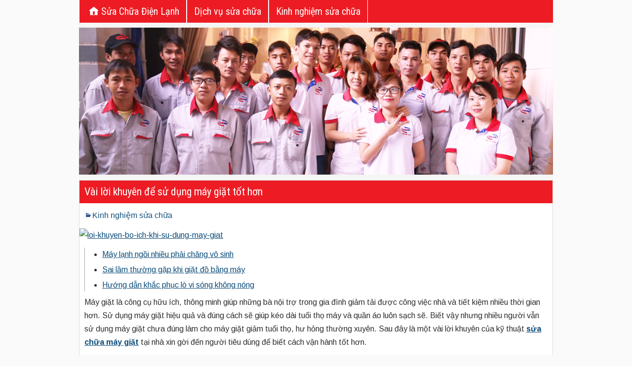

--- FILE ---
content_type: text/html; charset=UTF-8
request_url: https://suadienlanh.net/vai-loi-khuyen-de-su-dung-may-giat-tot-hon/
body_size: 8949
content:
<!DOCTYPE html>
<html lang="vi" xmlns="http://www.w3.org/1999/xhtml">
<head>
<meta charset="UTF-8" />
<meta name="viewport" content="initial-scale=1.0" />
<title>Vài lời khuyên để sử dụng máy giặt tốt hơn &#8211; Sửa Chữa Điện Lạnh</title>
<meta name='robots' content='max-image-preview:large' />
<link rel="profile" href="https://gmpg.org/xfn/11" />
<link rel="pingback" href="https://suadienlanh.net/xmlrpc.php" />
<link rel='dns-prefetch' href='//suadienlanh.net' />
<link rel='dns-prefetch' href='//fonts.googleapis.com' />
<script type="text/javascript">
/* <![CDATA[ */
window._wpemojiSettings = {"baseUrl":"https:\/\/s.w.org\/images\/core\/emoji\/15.0.3\/72x72\/","ext":".png","svgUrl":"https:\/\/s.w.org\/images\/core\/emoji\/15.0.3\/svg\/","svgExt":".svg","source":{"concatemoji":"https:\/\/suadienlanh.net\/wp-includes\/js\/wp-emoji-release.min.js"}};
/*! This file is auto-generated */
!function(i,n){var o,s,e;function c(e){try{var t={supportTests:e,timestamp:(new Date).valueOf()};sessionStorage.setItem(o,JSON.stringify(t))}catch(e){}}function p(e,t,n){e.clearRect(0,0,e.canvas.width,e.canvas.height),e.fillText(t,0,0);var t=new Uint32Array(e.getImageData(0,0,e.canvas.width,e.canvas.height).data),r=(e.clearRect(0,0,e.canvas.width,e.canvas.height),e.fillText(n,0,0),new Uint32Array(e.getImageData(0,0,e.canvas.width,e.canvas.height).data));return t.every(function(e,t){return e===r[t]})}function u(e,t,n){switch(t){case"flag":return n(e,"\ud83c\udff3\ufe0f\u200d\u26a7\ufe0f","\ud83c\udff3\ufe0f\u200b\u26a7\ufe0f")?!1:!n(e,"\ud83c\uddfa\ud83c\uddf3","\ud83c\uddfa\u200b\ud83c\uddf3")&&!n(e,"\ud83c\udff4\udb40\udc67\udb40\udc62\udb40\udc65\udb40\udc6e\udb40\udc67\udb40\udc7f","\ud83c\udff4\u200b\udb40\udc67\u200b\udb40\udc62\u200b\udb40\udc65\u200b\udb40\udc6e\u200b\udb40\udc67\u200b\udb40\udc7f");case"emoji":return!n(e,"\ud83d\udc26\u200d\u2b1b","\ud83d\udc26\u200b\u2b1b")}return!1}function f(e,t,n){var r="undefined"!=typeof WorkerGlobalScope&&self instanceof WorkerGlobalScope?new OffscreenCanvas(300,150):i.createElement("canvas"),a=r.getContext("2d",{willReadFrequently:!0}),o=(a.textBaseline="top",a.font="600 32px Arial",{});return e.forEach(function(e){o[e]=t(a,e,n)}),o}function t(e){var t=i.createElement("script");t.src=e,t.defer=!0,i.head.appendChild(t)}"undefined"!=typeof Promise&&(o="wpEmojiSettingsSupports",s=["flag","emoji"],n.supports={everything:!0,everythingExceptFlag:!0},e=new Promise(function(e){i.addEventListener("DOMContentLoaded",e,{once:!0})}),new Promise(function(t){var n=function(){try{var e=JSON.parse(sessionStorage.getItem(o));if("object"==typeof e&&"number"==typeof e.timestamp&&(new Date).valueOf()<e.timestamp+604800&&"object"==typeof e.supportTests)return e.supportTests}catch(e){}return null}();if(!n){if("undefined"!=typeof Worker&&"undefined"!=typeof OffscreenCanvas&&"undefined"!=typeof URL&&URL.createObjectURL&&"undefined"!=typeof Blob)try{var e="postMessage("+f.toString()+"("+[JSON.stringify(s),u.toString(),p.toString()].join(",")+"));",r=new Blob([e],{type:"text/javascript"}),a=new Worker(URL.createObjectURL(r),{name:"wpTestEmojiSupports"});return void(a.onmessage=function(e){c(n=e.data),a.terminate(),t(n)})}catch(e){}c(n=f(s,u,p))}t(n)}).then(function(e){for(var t in e)n.supports[t]=e[t],n.supports.everything=n.supports.everything&&n.supports[t],"flag"!==t&&(n.supports.everythingExceptFlag=n.supports.everythingExceptFlag&&n.supports[t]);n.supports.everythingExceptFlag=n.supports.everythingExceptFlag&&!n.supports.flag,n.DOMReady=!1,n.readyCallback=function(){n.DOMReady=!0}}).then(function(){return e}).then(function(){var e;n.supports.everything||(n.readyCallback(),(e=n.source||{}).concatemoji?t(e.concatemoji):e.wpemoji&&e.twemoji&&(t(e.twemoji),t(e.wpemoji)))}))}((window,document),window._wpemojiSettings);
/* ]]> */
</script>
<style id='wp-emoji-styles-inline-css' type='text/css'>

	img.wp-smiley, img.emoji {
		display: inline !important;
		border: none !important;
		box-shadow: none !important;
		height: 1em !important;
		width: 1em !important;
		margin: 0 0.07em !important;
		vertical-align: -0.1em !important;
		background: none !important;
		padding: 0 !important;
	}
</style>
<link rel='stylesheet' id='wp-block-library-css' href='https://suadienlanh.net/wp-includes/css/dist/block-library/style.min.css' type='text/css' media='all' />
<style id='classic-theme-styles-inline-css' type='text/css'>
/*! This file is auto-generated */
.wp-block-button__link{color:#fff;background-color:#32373c;border-radius:9999px;box-shadow:none;text-decoration:none;padding:calc(.667em + 2px) calc(1.333em + 2px);font-size:1.125em}.wp-block-file__button{background:#32373c;color:#fff;text-decoration:none}
</style>
<style id='global-styles-inline-css' type='text/css'>
:root{--wp--preset--aspect-ratio--square: 1;--wp--preset--aspect-ratio--4-3: 4/3;--wp--preset--aspect-ratio--3-4: 3/4;--wp--preset--aspect-ratio--3-2: 3/2;--wp--preset--aspect-ratio--2-3: 2/3;--wp--preset--aspect-ratio--16-9: 16/9;--wp--preset--aspect-ratio--9-16: 9/16;--wp--preset--color--black: #000000;--wp--preset--color--cyan-bluish-gray: #abb8c3;--wp--preset--color--white: #ffffff;--wp--preset--color--pale-pink: #f78da7;--wp--preset--color--vivid-red: #cf2e2e;--wp--preset--color--luminous-vivid-orange: #ff6900;--wp--preset--color--luminous-vivid-amber: #fcb900;--wp--preset--color--light-green-cyan: #7bdcb5;--wp--preset--color--vivid-green-cyan: #00d084;--wp--preset--color--pale-cyan-blue: #8ed1fc;--wp--preset--color--vivid-cyan-blue: #0693e3;--wp--preset--color--vivid-purple: #9b51e0;--wp--preset--gradient--vivid-cyan-blue-to-vivid-purple: linear-gradient(135deg,rgba(6,147,227,1) 0%,rgb(155,81,224) 100%);--wp--preset--gradient--light-green-cyan-to-vivid-green-cyan: linear-gradient(135deg,rgb(122,220,180) 0%,rgb(0,208,130) 100%);--wp--preset--gradient--luminous-vivid-amber-to-luminous-vivid-orange: linear-gradient(135deg,rgba(252,185,0,1) 0%,rgba(255,105,0,1) 100%);--wp--preset--gradient--luminous-vivid-orange-to-vivid-red: linear-gradient(135deg,rgba(255,105,0,1) 0%,rgb(207,46,46) 100%);--wp--preset--gradient--very-light-gray-to-cyan-bluish-gray: linear-gradient(135deg,rgb(238,238,238) 0%,rgb(169,184,195) 100%);--wp--preset--gradient--cool-to-warm-spectrum: linear-gradient(135deg,rgb(74,234,220) 0%,rgb(151,120,209) 20%,rgb(207,42,186) 40%,rgb(238,44,130) 60%,rgb(251,105,98) 80%,rgb(254,248,76) 100%);--wp--preset--gradient--blush-light-purple: linear-gradient(135deg,rgb(255,206,236) 0%,rgb(152,150,240) 100%);--wp--preset--gradient--blush-bordeaux: linear-gradient(135deg,rgb(254,205,165) 0%,rgb(254,45,45) 50%,rgb(107,0,62) 100%);--wp--preset--gradient--luminous-dusk: linear-gradient(135deg,rgb(255,203,112) 0%,rgb(199,81,192) 50%,rgb(65,88,208) 100%);--wp--preset--gradient--pale-ocean: linear-gradient(135deg,rgb(255,245,203) 0%,rgb(182,227,212) 50%,rgb(51,167,181) 100%);--wp--preset--gradient--electric-grass: linear-gradient(135deg,rgb(202,248,128) 0%,rgb(113,206,126) 100%);--wp--preset--gradient--midnight: linear-gradient(135deg,rgb(2,3,129) 0%,rgb(40,116,252) 100%);--wp--preset--font-size--small: 13px;--wp--preset--font-size--medium: 20px;--wp--preset--font-size--large: 36px;--wp--preset--font-size--x-large: 42px;--wp--preset--spacing--20: 0.44rem;--wp--preset--spacing--30: 0.67rem;--wp--preset--spacing--40: 1rem;--wp--preset--spacing--50: 1.5rem;--wp--preset--spacing--60: 2.25rem;--wp--preset--spacing--70: 3.38rem;--wp--preset--spacing--80: 5.06rem;--wp--preset--shadow--natural: 6px 6px 9px rgba(0, 0, 0, 0.2);--wp--preset--shadow--deep: 12px 12px 50px rgba(0, 0, 0, 0.4);--wp--preset--shadow--sharp: 6px 6px 0px rgba(0, 0, 0, 0.2);--wp--preset--shadow--outlined: 6px 6px 0px -3px rgba(255, 255, 255, 1), 6px 6px rgba(0, 0, 0, 1);--wp--preset--shadow--crisp: 6px 6px 0px rgba(0, 0, 0, 1);}:where(.is-layout-flex){gap: 0.5em;}:where(.is-layout-grid){gap: 0.5em;}body .is-layout-flex{display: flex;}.is-layout-flex{flex-wrap: wrap;align-items: center;}.is-layout-flex > :is(*, div){margin: 0;}body .is-layout-grid{display: grid;}.is-layout-grid > :is(*, div){margin: 0;}:where(.wp-block-columns.is-layout-flex){gap: 2em;}:where(.wp-block-columns.is-layout-grid){gap: 2em;}:where(.wp-block-post-template.is-layout-flex){gap: 1.25em;}:where(.wp-block-post-template.is-layout-grid){gap: 1.25em;}.has-black-color{color: var(--wp--preset--color--black) !important;}.has-cyan-bluish-gray-color{color: var(--wp--preset--color--cyan-bluish-gray) !important;}.has-white-color{color: var(--wp--preset--color--white) !important;}.has-pale-pink-color{color: var(--wp--preset--color--pale-pink) !important;}.has-vivid-red-color{color: var(--wp--preset--color--vivid-red) !important;}.has-luminous-vivid-orange-color{color: var(--wp--preset--color--luminous-vivid-orange) !important;}.has-luminous-vivid-amber-color{color: var(--wp--preset--color--luminous-vivid-amber) !important;}.has-light-green-cyan-color{color: var(--wp--preset--color--light-green-cyan) !important;}.has-vivid-green-cyan-color{color: var(--wp--preset--color--vivid-green-cyan) !important;}.has-pale-cyan-blue-color{color: var(--wp--preset--color--pale-cyan-blue) !important;}.has-vivid-cyan-blue-color{color: var(--wp--preset--color--vivid-cyan-blue) !important;}.has-vivid-purple-color{color: var(--wp--preset--color--vivid-purple) !important;}.has-black-background-color{background-color: var(--wp--preset--color--black) !important;}.has-cyan-bluish-gray-background-color{background-color: var(--wp--preset--color--cyan-bluish-gray) !important;}.has-white-background-color{background-color: var(--wp--preset--color--white) !important;}.has-pale-pink-background-color{background-color: var(--wp--preset--color--pale-pink) !important;}.has-vivid-red-background-color{background-color: var(--wp--preset--color--vivid-red) !important;}.has-luminous-vivid-orange-background-color{background-color: var(--wp--preset--color--luminous-vivid-orange) !important;}.has-luminous-vivid-amber-background-color{background-color: var(--wp--preset--color--luminous-vivid-amber) !important;}.has-light-green-cyan-background-color{background-color: var(--wp--preset--color--light-green-cyan) !important;}.has-vivid-green-cyan-background-color{background-color: var(--wp--preset--color--vivid-green-cyan) !important;}.has-pale-cyan-blue-background-color{background-color: var(--wp--preset--color--pale-cyan-blue) !important;}.has-vivid-cyan-blue-background-color{background-color: var(--wp--preset--color--vivid-cyan-blue) !important;}.has-vivid-purple-background-color{background-color: var(--wp--preset--color--vivid-purple) !important;}.has-black-border-color{border-color: var(--wp--preset--color--black) !important;}.has-cyan-bluish-gray-border-color{border-color: var(--wp--preset--color--cyan-bluish-gray) !important;}.has-white-border-color{border-color: var(--wp--preset--color--white) !important;}.has-pale-pink-border-color{border-color: var(--wp--preset--color--pale-pink) !important;}.has-vivid-red-border-color{border-color: var(--wp--preset--color--vivid-red) !important;}.has-luminous-vivid-orange-border-color{border-color: var(--wp--preset--color--luminous-vivid-orange) !important;}.has-luminous-vivid-amber-border-color{border-color: var(--wp--preset--color--luminous-vivid-amber) !important;}.has-light-green-cyan-border-color{border-color: var(--wp--preset--color--light-green-cyan) !important;}.has-vivid-green-cyan-border-color{border-color: var(--wp--preset--color--vivid-green-cyan) !important;}.has-pale-cyan-blue-border-color{border-color: var(--wp--preset--color--pale-cyan-blue) !important;}.has-vivid-cyan-blue-border-color{border-color: var(--wp--preset--color--vivid-cyan-blue) !important;}.has-vivid-purple-border-color{border-color: var(--wp--preset--color--vivid-purple) !important;}.has-vivid-cyan-blue-to-vivid-purple-gradient-background{background: var(--wp--preset--gradient--vivid-cyan-blue-to-vivid-purple) !important;}.has-light-green-cyan-to-vivid-green-cyan-gradient-background{background: var(--wp--preset--gradient--light-green-cyan-to-vivid-green-cyan) !important;}.has-luminous-vivid-amber-to-luminous-vivid-orange-gradient-background{background: var(--wp--preset--gradient--luminous-vivid-amber-to-luminous-vivid-orange) !important;}.has-luminous-vivid-orange-to-vivid-red-gradient-background{background: var(--wp--preset--gradient--luminous-vivid-orange-to-vivid-red) !important;}.has-very-light-gray-to-cyan-bluish-gray-gradient-background{background: var(--wp--preset--gradient--very-light-gray-to-cyan-bluish-gray) !important;}.has-cool-to-warm-spectrum-gradient-background{background: var(--wp--preset--gradient--cool-to-warm-spectrum) !important;}.has-blush-light-purple-gradient-background{background: var(--wp--preset--gradient--blush-light-purple) !important;}.has-blush-bordeaux-gradient-background{background: var(--wp--preset--gradient--blush-bordeaux) !important;}.has-luminous-dusk-gradient-background{background: var(--wp--preset--gradient--luminous-dusk) !important;}.has-pale-ocean-gradient-background{background: var(--wp--preset--gradient--pale-ocean) !important;}.has-electric-grass-gradient-background{background: var(--wp--preset--gradient--electric-grass) !important;}.has-midnight-gradient-background{background: var(--wp--preset--gradient--midnight) !important;}.has-small-font-size{font-size: var(--wp--preset--font-size--small) !important;}.has-medium-font-size{font-size: var(--wp--preset--font-size--medium) !important;}.has-large-font-size{font-size: var(--wp--preset--font-size--large) !important;}.has-x-large-font-size{font-size: var(--wp--preset--font-size--x-large) !important;}
:where(.wp-block-post-template.is-layout-flex){gap: 1.25em;}:where(.wp-block-post-template.is-layout-grid){gap: 1.25em;}
:where(.wp-block-columns.is-layout-flex){gap: 2em;}:where(.wp-block-columns.is-layout-grid){gap: 2em;}
:root :where(.wp-block-pullquote){font-size: 1.5em;line-height: 1.6;}
</style>
<link rel='stylesheet' id='wp-pagenavi-css' href='https://suadienlanh.net/wp-content/plugins/wp-pagenavi/pagenavi-css.css?ver=2.70' type='text/css' media='all' />
<link rel='stylesheet' id='frontier-font-css' href='//fonts.googleapis.com/css?family=Roboto+Condensed%3A400%2C700%7CArimo%3A400%2C700' type='text/css' media='all' />
<link rel='stylesheet' id='genericons-css' href='https://suadienlanh.net/wp-content/themes/frontier/includes/genericons/genericons.css?ver=4uck_Go0g1e_21' type='text/css' media='all' />
<link rel='stylesheet' id='frontier-main-css' href='https://suadienlanh.net/wp-content/themes/frontier/style.css?ver=4uck_Go0g1e_21' type='text/css' media='all' />
<link rel='stylesheet' id='frontier-responsive-css' href='https://suadienlanh.net/wp-content/themes/frontier/responsive.css?ver=4uck_Go0g1e_21' type='text/css' media='all' />
<script type="text/javascript" src="https://suadienlanh.net/wp-includes/js/jquery/jquery.min.js?ver=3.7.1" id="jquery-core-js"></script>
<script type="text/javascript" src="https://suadienlanh.net/wp-includes/js/jquery/jquery-migrate.min.js?ver=3.4.1" id="jquery-migrate-js"></script>
<link rel="canonical" href="https://suadienlanh.net/vai-loi-khuyen-de-su-dung-may-giat-tot-hon/" />

<meta property="Frontier Theme" content="4uck_Go0g1e_21" />
<style type="text/css" media="screen">
	#container 	{width: 960px;}
	#header 	{min-height: 140px;}
	#content 	{width: 65%;}
	#sidebar-left 	{width: 35%;}
	#sidebar-right 	{width: 35%;}
</style>

<style type="text/css" media="screen">
	.page-template-page-cs-php #content, .page-template-page-sc-php #content {width: 65%;}
	.page-template-page-cs-php #sidebar-left, .page-template-page-sc-php #sidebar-left,
	.page-template-page-cs-php #sidebar-right, .page-template-page-sc-php #sidebar-right {width: 35%;}
	.page-template-page-scs-php #content {width: 50%;}
	.page-template-page-scs-php #sidebar-left {width: 25%;}
	.page-template-page-scs-php #sidebar-right {width: 25%;}
</style>

<style type="text/css">.recentcomments a{display:inline !important;padding:0 !important;margin:0 !important;}</style><style type="text/css" id="custom-background-css">
body.custom-background { background-image: url("https://suadienlanh.net/wp-content/themes/frontier/images/honeycomb.png"); background-position: left top; background-size: auto; background-repeat: repeat; background-attachment: scroll; }
</style>
	</head>

<body class="post-template-default single single-post postid-2075 single-format-standard custom-background">
	
	
<div id="container" class="cf" itemscope itemtype="http://schema.org/WebPage">
	


			
		<nav id="nav-main" class="cf drop" itemscope itemtype="http://schema.org/SiteNavigationElement">		
		<ul  id="menu-menu" class="nav-main">		
			<li><a href="javascript:void(0)" class="Menu-MoBile" style="background-color: #ed1c24;color: #fff;">Menu<i style="float:right;padding: 0;" class="genericon genericon-menu"></i></a></li>		
			<li class='menu-item'><a href='https://suadienlanh.net/' title='Sửa Chữa Điện Lạnh'><i style='font-size: 30px;color: #fff;padding: 0;' class='genericon genericon-home'></i>Sửa Chữa Điện Lạnh</a></li>			
			<li class="menu-item"><a href="https://suadienlanh.net/dich-vu-sua-chua/">Dịch vụ sửa chữa</a></li><li class="menu-item"><a href="https://suadienlanh.net/kinh-nghiem-sua-chua/">Kinh nghiệm sửa chữa</a></li>		</ul>
		</nav>
	
	
<div id="main" class="col-cs cf">
	<div style="margin: 0px;">
		<img alt="sua chua dien lanh" src="/slider.png" style="width:100%;padding: 0px;margin-top: 10px;height: auto;">
	</div>

<div id="content" class="cf" itemscope itemtype="http://schema.org/Blog">

	
	
	
	
					<article id="post-2075" class="single-view post-2075 post type-post status-publish format-standard has-post-thumbnail hentry category-kinh-nghiem-sua-chua" itemprop="blogPost" itemscope itemtype="http://schema.org/BlogPosting">


<header class="entry-header cf">
		<h1 style="font-size: 22px;background-color: #ed1c24;margin: -10px -10px 8px;padding: 10px;color: #fff !important;" class="entry-title" itemprop="headline" ><a style="color:#fff;" title="Vài lời khuyên để sử dụng máy giặt tốt hơn" href="https://suadienlanh.net/vai-loi-khuyen-de-su-dung-may-giat-tot-hon/">Vài lời khuyên để sử dụng máy giặt tốt hơn</a></h1>
	</header>

<div class="entry-byline cf">
		
	
		<div class="entry-categories">
			<i class="genericon genericon-category"></i><a href="https://suadienlanh.net/kinh-nghiem-sua-chua/" rel="category tag">Kinh nghiệm sửa chữa</a>		</div>
		
				
	

	
	</div>

<div class="entry-content cf" itemprop="text" >
	
	
	<p><a href="https://suadienlanh.net/wp-content/uploads/sites/133/2014/12/loi-khuyen-bo-ich-khi-su-dung-may-giat.jpg"><img fetchpriority="high" decoding="async" class="aligncenter  wp-image-2076" src="https://suadienlanh.net/wp-content/uploads/sites/133/2014/12/loi-khuyen-bo-ich-khi-su-dung-may-giat.jpg" alt="loi-khuyen-bo-ich-khi-su-dung-may-giat" width="584" height="388" srcset="https://suadienlanhnet.dienlanhquan.com/wp-content/uploads/sites/133/2014/12/loi-khuyen-bo-ich-khi-su-dung-may-giat.jpg 695w, https://suadienlanhnet.dienlanhquan.com/wp-content/uploads/sites/133/2014/12/loi-khuyen-bo-ich-khi-su-dung-may-giat-300x199.jpg 300w" sizes="(max-width: 584px) 100vw, 584px" /></a></p><ul style="border-left: 1px solid #aaa;"><li><a href="https://suadienlanh.net/ngoi-may-lanh-nhieu-phai-chang-vo-sinh/">Máy lạnh ngồi nhiều phải chăng vô sinh</a></li><li><a href="https://suadienlanh.net/sai-lam-thuong-gap-khi-giat-do-bang-may/">Sai lầm thường gặp khi giặt đồ bằng máy</a></li><li><a href="https://suadienlanh.net/huong-dan-khac-phuc-lo-vi-song-khong-nong/">Hướng dẫn khắc phục lò vi sóng không nóng</a></li></ul>
<p>Máy giặt là công cụ hữu ích, thông minh giúp những bà nội trợ trong gia đình giảm tải được công việc nhà và tiết kiệm nhiều thời gian hơn. Sử dụng máy giặt hiệu quả và đúng cách sẽ giúp kéo dài tuổi thọ máy và quần áo luôn sạch sẽ. Biết vậy nhưng nhiều người vẫn sử dụng máy giặt chưa đúng làm cho máy giặt giảm tuổi thọ, hư hỏng thường xuyên. Sau đây là một vài lời khuyên của kỹ thuật <a title="sua chua may giat, sửa chữa máy giặt" href="https://suadienlanh.net/sua-chua-may-giat/"><strong>sửa chữa máy giặt</strong></a> tại nhà xin gời đến người tiêu dùng để biết cách vận hành tốt hơn.</p>
<h2>Lắp đặt máy giặt cũng khá quan trọng</h2>
<p>Không lắp máy giặt trong phòng tắm hoặc những nơi ẩm thấp, hay bị hắt mưa hay có ánh nắng mặt trời soi trực tiếp. Vị trí đặt máy không thích hợp sẽ làm giảm tuổi thọ của máy, thậm chí bạn có thể bị điện giật. Bạn cũng không nên để máy trong bếp vì các chất dầu mỡ, mặn bám vào vỏ máy sẽ làm gỉ vỏ máy.</p>
<h2>Không giặt áo quần quá khối lượng cho phép</h2>
<p>Trên mỗi máy giặt đều có in khối lượng (Kg) tối đa của quần áo cho phép trong mổi lần giặt. Nếu giặt quá khối lượng cho phép này thì không chỉ giặt không sạch mà còn làm giảm tuổi thọ của máy.</p>
<p>Nếu bạn không biết chắc thì có thể tạm tính khối lượng trung bình quần áo của người lớn như sau: áo sơ mi, áo thun thông thường nặng khoảng 0,2kg; quần tây nặng khoảng 0,4kg và quần Jean nặng khoảng 0,6kg,…</p>
<p><img decoding="async" class="aligncenter  wp-image-2077" src="https://suadienlanh.net/wp-content/uploads/sites/133/2014/12/loi-khuyen-bo-ich-de-su-dung-may-giat-tot-hon.jpg" alt="loi-khuyen-bo-ich-de-su-dung-may-giat-tot-hon" width="572" height="382" srcset="https://suadienlanhnet.dienlanhquan.com/wp-content/uploads/sites/133/2014/12/loi-khuyen-bo-ich-de-su-dung-may-giat-tot-hon.jpg 640w, https://suadienlanhnet.dienlanhquan.com/wp-content/uploads/sites/133/2014/12/loi-khuyen-bo-ich-de-su-dung-may-giat-tot-hon-300x200.jpg 300w" sizes="(max-width: 572px) 100vw, 572px" /></p>
<h2>Tránh để nước rơi vào phần điện máy giặt</h2>
<p>Một số gia đình có thói quen giặt trước bằng tay rồi mới cho vào máy để giặt, khi đó cần chú ý tránh để nước rơi từ quần áo vào mạch điều khiển gây chạm mạch, hư hỏng làm sai lệch chức năng. Khi cho quần áo vào nên dàn đều tránh để lệch một góc.</p>
<h2>Chọn bột giặt phù hợp</h2>
<p>Với máy giặt, nên dùng loại bột giặt ít bọt. Năng lực tẩy sạch của bột giặt không có liên quan gì tới số lượng nhiều ít của bọt. Loại bột giặt chất lượng cao, ít bọt nhưng năng lực tẩy sạch rất mạnh, khi xả vắt lại tiện hơn, so với dùng bột giặt nhiều bọt tiết kiệm được nước.</p>
<h2>Vệ sinh các bộ phận của máy giặt</h2>
<p>Cần đóng vòi nước và bật công tắc nguồn, chọn cả nước nóng và lạnh rồi ấn nút START/PAUSE để rút hết nước trong vòi, sau đó tắt điện, rút phích cắm của máy và lấy phin lọc ra khỏi van. Sử dụng bàn chải cọ rửa những cặn bẩn và lắp phin lọc vào vị trí cũ. Lưu ý không được vứt bỏ hoặc làm thủng lưới lọc, tránh làm hỏng van cấp nước.</p>
<p>Thông thường, máy giặt có thể tự bơm nước lấy sạch lượng bột giặt và nước xả trong ngăn. Nhưng nếu bạn cho quá nhiều, bột giặt và nước xả sẽ bị trào ra ngoài. Vì vậy, sau mỗi lần giặt bạn nên vệ sinh ngăn đựng sạch sẽ.</p>
<p>&nbsp;</p>

	
	
	
	</div>

<footer class="entry-footer cf">
		</footer>

<div style='font-size:14pt;font-weight:bold;padding-top:10px'>Bài viết liên quan</div><div> 
    <div style="padding:5px 0px 5px 10px;font-size:12pt;margin: 0;border-bottom: 1px solid #E0E0E0;"><a href="https://suadienlanh.net/tim-hieu-chuong-trinh-giat-cua-may-giat/" rel="bookmark" title="Tìm hiểu chương trình giặt của máy giặt">Tìm hiểu chương trình giặt của máy giặt</a></div>
</div>   
<div> 
    <div style="padding:5px 0px 5px 10px;font-size:12pt;margin: 0;border-bottom: 1px solid #E0E0E0;"><a href="https://suadienlanh.net/mot-so-lo-vi-song-thong-dung-hien-nay/" rel="bookmark" title="Một số lò vi sóng thông dụng hiện nay">Một số lò vi sóng thông dụng hiện nay</a></div>
</div>   
<div> 
    <div style="padding:5px 0px 5px 10px;font-size:12pt;margin: 0;border-bottom: 1px solid #E0E0E0;"><a href="https://suadienlanh.net/nhung-nguyen-tac-de-su-dung-lo-vi-song-hieu-qua/" rel="bookmark" title="Những nguyên tắc để sử dụng lò vi sóng hiệu quả">Những nguyên tắc để sử dụng lò vi sóng hiệu quả</a></div>
</div>   
<div> 
    <div style="padding:5px 0px 5px 10px;font-size:12pt;margin: 0;border-bottom: 1px solid #E0E0E0;"><a href="https://suadienlanh.net/10-ly-do-khien-tu-lanh-sam-sung-duoc-tin-dung/" rel="bookmark" title="10 lý do khiến tủ lạnh Sam sung được tin dùng">10 lý do khiến tủ lạnh Sam sung được tin dùng</a></div>
</div>   
<div> 
    <div style="padding:5px 0px 5px 10px;font-size:12pt;margin: 0;border-bottom: 1px solid #E0E0E0;"><a href="https://suadienlanh.net/sua-chua-may-lanh-panasonic-khi-gap-ma-loi/" rel="bookmark" title="Sửa chữa máy lạnh panasonic khi gặp mã lỗi">Sửa chữa máy lạnh panasonic khi gặp mã lỗi</a></div>
</div>   
<div> 
    <div style="padding:5px 0px 5px 10px;font-size:12pt;margin: 0;border-bottom: 1px solid #E0E0E0;"><a href="https://suadienlanh.net/lap-may-lanh-trong-phong-hoc-co-tot-khong/" rel="bookmark" title="Lắp máy lạnh trong phòng học có tốt không?">Lắp máy lạnh trong phòng học có tốt không?</a></div>
</div>   
<div> 
    <div style="padding:5px 0px 5px 10px;font-size:12pt;margin: 0;border-bottom: 1px solid #E0E0E0;"><a href="https://suadienlanh.net/cach-sua-may-giat-electrolux-khong-xa-nuoc/" rel="bookmark" title="Cách sửa máy giặt Electrolux không xả nước">Cách sửa máy giặt Electrolux không xả nước</a></div>
</div>   
<div> 
    <div style="padding:5px 0px 5px 10px;font-size:12pt;margin: 0;border-bottom: 1px solid #E0E0E0;"><a href="https://suadienlanh.net/nhung-dieu-can-biet-khi-mua-may-giat/" rel="bookmark" title="Những điều cần biết khi mua máy giặt">Những điều cần biết khi mua máy giặt</a></div>
</div>   
<div> 
    <div style="padding:5px 0px 5px 10px;font-size:12pt;margin: 0;border-bottom: 1px solid #E0E0E0;"><a href="https://suadienlanh.net/khac-phuc-nhung-kho-chiu-khi-dung-may-lanh/" rel="bookmark" title="Sửa chữa máy lạnh khắc phục những khó chịu khi dùng">Sửa chữa máy lạnh khắc phục những khó chịu khi dùng</a></div>
</div>   
<div> 
    <div style="padding:5px 0px 5px 10px;font-size:12pt;margin: 0;border-bottom: 1px solid #E0E0E0;"><a href="https://suadienlanh.net/co-can-lap-cau-dao-cho-may-nuoc-nong-khong/" rel="bookmark" title="sửa chữa máy nước nóng có cần lắp cầu dao cho máy không?">sửa chữa máy nước nóng có cần lắp cầu dao cho máy không?</a></div>
</div>   


</article>


	<div class="post-nav cf">
		<div class="link-prev"><a href="https://suadienlanh.net/kinh-nghiem-su-dung-tu-lanh-tiet-kiem-dien/" title="Kinh nghiệm sử dụng tủ lạnh tiết kiệm điện">&#8592; Previous Post</a></div><div class="link-next"><a href="https://suadienlanh.net/khac-phuc-va-phong-chong-ro-dien-tu-may-nuoc-nong/" title="Khắc phục và phòng chống rò điện từ máy nước nóng">Next Post &#8594;</a></div>	</div>
		
	
	
	
	
</div>

<div id="sidebar-right" class="sidebar cf" itemscope itemtype="http://schema.org/WPSideBar">
		<div id="widgets-wrap-sidebar-right">
	
			<div id="text-1" class="widget-sidebar frontier-widget widget_text">
			<div class="textwidget">
				<h4 class="widget-title">Liên hệ sửa chữa điện lạnh</h4>
				<div style="float: left; width: 100px;"><img style="width: 100px; height: 110px;" src="https://suadienlanh.net/wp-content/uploads/2016/07/icon-phone.gif" alt="Điện thoại liên hệ" data-pin-nopin="true"></div>
				<div style="padding-left: 110px;">
					<div style="color: #c21a30; font-size: 25px;padding-top: 20px;font-weight:bold"><a href='tel:02866704444'>028.6670.4444</a></div>
					<div style="color: #c21a30; font-size: 25px;padding-top: 20px;font-weight:bold"><a href='tel:02822175555'>028.2217.5555</a></div>
				</div>
			</div>			
			</div>
			
			<div id="text-2" class="widget-sidebar frontier-widget widget_text">
			<div class="textwidget">
				<h4 class="widget-title">Tìm kiếm</h4>
				<form role="search" method="get" class="search-form" action="https://suadienlanh.net">
				<label style="width: 100%;display: block;">
				<input type="search" class="search-field" placeholder="Tìm kiếm …" value="" name="s">
				</label>
				</form>
			</div>			
			</div>
			
		<div class="widget-sidebar frontier-widget widget_recent_entries">
		<h4 class="widget-title" >Có thể bạn quan tâm</h4>
		<ul>
											<li>
					<a href="https://suadienlanh.net/vi-sao-tu-lanh-sharp-hao-dien/">Vì sao tủ lạnh Sharp hao điện?</a>
									</li>
											<li>
					<a href="https://suadienlanh.net/cach-sua-may-lanh-tran-khong-lanh-hoac-lanh-yeu/">Cách sửa máy lạnh âm trần không lạnh hoặc lạnh yếu</a>
									</li>
											<li>
					<a href="https://suadienlanh.net/huong-dan-su-dung-va-bao-quan-tu-lanh-sharp-khoa-hoc/">Hướng dẫn sử dụng và bảo quản tủ lạnh Sharp khoa học</a>
									</li>
											<li>
					<a href="https://suadienlanh.net/cach-thay-ron-cua-tu-lanh-sharp-khong-can-tho/">Cách thay ron cửa tủ lạnh Sharp không cần thợ</a>
									</li>
											<li>
					<a href="https://suadienlanh.net/nguyen-nhan-va-cach-khac-phuc-tu-lanh-sharp-hu-block/">Nguyên nhân và cách khắc phục tủ lạnh Sharp hư block</a>
									</li>
					</ul>

		</div>		
			
			
						
	</div>
	</div></div>


<div id="bottom-bar" class="cf">
	
			<div style="padding:5px 10px;"><span>Website: <strong><a href="https://suadienlanh.net" title="Sửa Chữa Điện Lạnh">Sửa Chữa Điện Lạnh</a></strong></span></div>
		<div style="padding:5px 10px;">Được quản lý bởi: <strong style="color:#ed1c24">CTY TNHH DV KT CƠ ĐIỆN LẠNH SỐ ĐỎ</strong></div>		
		<div style="padding:5px 10px;">Điện thoai: <a href='tel:02866704444'>028.6670.4444</a> or <a href='tel:02822175555'>028.2217.5555</a></div>
		<div style="padding:5px 10px;"><span>GPĐKKD: 0311593828. Do Sở KH & ĐT TP.HCM Cấp ngày 03/03/2012</span></div>
	


	</div>

</div>


<script type="text/javascript">
jQuery(document).ready(function($) {
	$( '.menu-item-has-children' ).click(function(){
		$( '.nav-main > .menu-item-has-children' ).not(this).removeClass( 'toggle-on' );
		$(this).not().parents().removeClass( 'toggle-on' );
		$(this).toggleClass( 'toggle-on' );
	});
});
</script>
<script>
document.addEventListener("DOMContentLoaded", function(event) {
   document.querySelectorAll('img').forEach(function(img){
  	img.onerror = function(){this.style.display='none';};
   })
});
</script>
<script> 
jQuery(function($) {
	$(document).on('click', '.Menu-MoBile',  function(e){
		$('.menu-item').show();
	});
});
</script>
<script defer src="https://static.cloudflareinsights.com/beacon.min.js/vcd15cbe7772f49c399c6a5babf22c1241717689176015" integrity="sha512-ZpsOmlRQV6y907TI0dKBHq9Md29nnaEIPlkf84rnaERnq6zvWvPUqr2ft8M1aS28oN72PdrCzSjY4U6VaAw1EQ==" data-cf-beacon='{"version":"2024.11.0","token":"27f4c4e8f9f74b5189ba9bbabc28255b","r":1,"server_timing":{"name":{"cfCacheStatus":true,"cfEdge":true,"cfExtPri":true,"cfL4":true,"cfOrigin":true,"cfSpeedBrain":true},"location_startswith":null}}' crossorigin="anonymous"></script>
</body>
</html>